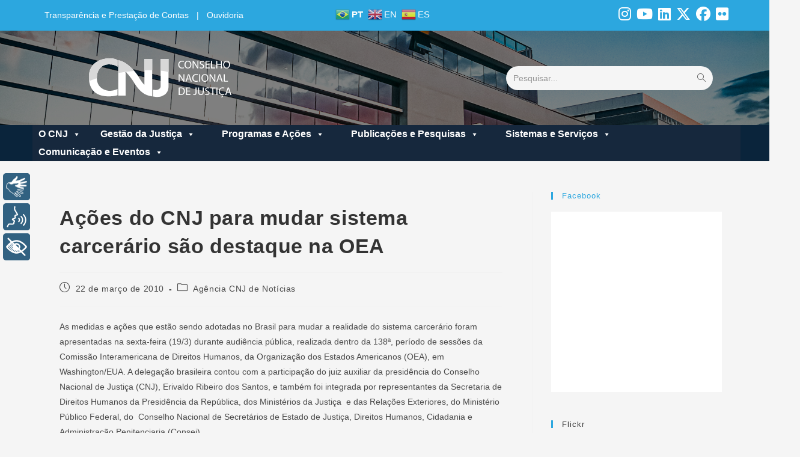

--- FILE ---
content_type: application/javascript
request_url: https://wwwh.cnj.jus.br/wp-content/plugins/agenda-do-presidente/public/js/agenda-do-presidente-public.js?ver=1.0.0
body_size: 1325
content:
function formataHora(event) {
    return event.start.toLocaleTimeString('pt-BR', { hour: '2-digit', minute: '2-digit' });
}

function formataData(event) {
    return event.start.toLocaleDateString('pt-BR', { year: 'numeric', month: '2-digit', day: '2-digit' });
}

document.addEventListener("DOMContentLoaded", function () {
    var calendarEl = document.getElementById("calendar");
    var selectedCell = null; // guarda o último dia clicado

    var calendar = new FullCalendar.Calendar(calendarEl, {
        initialView: "dayGridMonth",
        headerToolbar: {
            left: "prev,today",
            center: "title",
            right: "next"
        },
        locale: "pt-br",
        dayMaxEventRows: true,
        views: { timeGrid: { dayMaxEventRows: 0 } },
        events: {
            url: "/wp-json/agenda-do-presidente/v1/busca-arquivo",
            format: "ics",
        },

        eventsSet: function (e) {
            if (e.length) {
                setTimeout(function () {
                    var botaoMais = document.querySelector('.fc-day-today .fc-daygrid-more-link');
                    if (botaoMais) botaoMais.click();
                    else {
                        var eventoHoje = document.querySelector('.fc-day-today .fc-daygrid-event-harness a');
                        if (eventoHoje) eventoHoje.click();
                    }
                }, 800);
            }
        },

        moreLinkClick: function (e) {
            marcarDia(e.date);
            renderEventos(e.allSegs.map(seg => seg.event));
            setTimeout(() => jQuery('.fc-popover-close').click(), 300);
        },

        dateClick: function (info) {
            marcarDia(info.date);
            jQuery('#dia-selecionado').html(`
                <div class="agenda-dia">
                    <div class="agenda-header"><h4>${info.dateStr.split('-').reverse().join('/')}</h4></div>
                    <p>Nenhum evento para esse dia</p>
                </div>
            `);
        },

        eventClick: function (e) {
            marcarDia(e.event.start);
            renderEventos([e.event]);
        }
    });

    calendar.render();

    // Função para destacar o dia clicado
    function marcarDia(date) {
        if (selectedCell) selectedCell.classList.remove('dia-selecionado');
        const allCells = document.querySelectorAll('.fc-daygrid-day');
        const target = Array.from(allCells).find(c => c.dataset.date === date.toISOString().split('T')[0]);
        if (target) {
            target.classList.add('dia-selecionado');
            selectedCell = target;
        }
    }

    // Renderiza os eventos no formato STF
    function renderEventos(eventos) {
        if (!eventos || !eventos.length) return;

        const dataSelecionada = formataData(eventos[0]);
        let html = `<div class="agenda-dia">
                        <div class="agenda-header"><h4>${dataSelecionada}</h4></div>
                        <div class="agenda-eventos">`;

        eventos.forEach(ev => {
            const hora = formataHora(ev);
            const titulo = ev.title || '';
            const local = ev.extendedProps.loc || ev.loc || '';
            const descricao = ev.extendedProps.description || ev.description || '';

            html += `
                <div class="evento-item">
                    <div class="hora">${hora}</div>
                    <div class="detalhe">
                        <span>${titulo}</span><br>
                        ${local ? `<small>Local: ${local}</small><br>` : ''}
                        ${descricao ? `<small>${descricao}</small>` : ''}
                    </div>
                </div>`;
        });

        html += `</div></div>`;
        jQuery('#dia-selecionado').html(html);
    }
});


--- FILE ---
content_type: application/javascript
request_url: https://wwwh.cnj.jus.br/wp-content/themes/oceanwp-child-theme-master/assets/js/elementorpaginacao.js?ver=1.0.11
body_size: 306
content:
(function ($) {
  'use strict';
  $(document).ready(function () {
    $('.elementor-pagination').find('a').each(function () {
      var url = $(this).attr('href');
      var texto = $(this).text();
    
      if (url.match(/page/)) {
  
      } else {
        if (texto != "Page1") {
          var pieces = url.split("/");
          console.log(pieces);
          if (pieces.length == 5) {
            var newhrf = window.location.origin + '/page/' + pieces[3] + '/';
          }

          if (pieces.length == 6) {
            var newhrf = window.location.origin + '/' + pieces[3] + '/page/' + pieces[4] + '/';
          }

          if (pieces.length == 7) {
            var newhrf = window.location.origin + '/' + pieces[3] + '/' + pieces[4] + '/page/' + pieces[5] + '/';
          }

          if (pieces.length == 8) {
            var newhrf = window.location.origin + '/' + pieces[3] + '/' + pieces[4] + '/' + pieces[5] + '/page/' + pieces[6] + '/';
          }

          if (pieces.length == 9) {
            var newhrf = window.location.origin + '/' + pieces[3] + '/' + pieces[4] + '/' + pieces[5] + '/' + pieces[6] + '/page/' + pieces[7] + '/';
          }

          if (pieces.length == 10) {
            var newhrf = window.location.origin + '/' + pieces[3] + '/' + pieces[4] + '/' + pieces[5] + '/' + pieces[6] + '/' + pieces[7] + '/page/' + pieces[8] + '/';
          }
          $(this).attr('href', newhrf);
        }
      }
    });
  });
})(jQuery);
